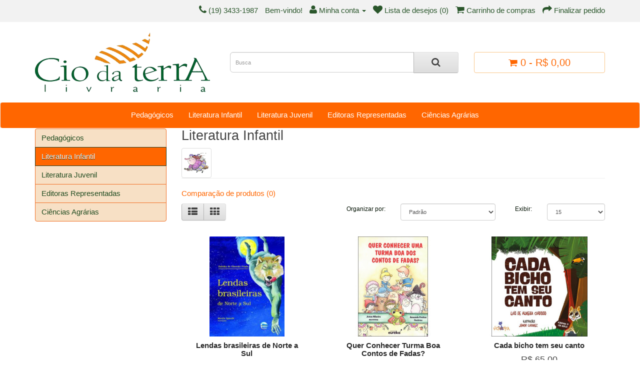

--- FILE ---
content_type: text/html; charset=utf-8
request_url: https://www.ciodaterra.com.br/literatura-infantil%20%20?amp%3Bproduct_id=1679
body_size: 8166
content:
<!DOCTYPE html>
<!--[if IE]><![endif]-->
<!--[if IE 8 ]><html dir="ltr" lang="pt-br" class="ie8"><![endif]-->
<!--[if IE 9 ]><html dir="ltr" lang="pt-br" class="ie9"><![endif]-->
<!--[if (gt IE 9)|!(IE)]><!-->
<html dir="ltr" lang="pt-br">
<!--<![endif]-->
<head>
<meta charset="UTF-8" />
<meta name="viewport" content="width=device-width, initial-scale=1">
<title>literatura-infantil  </title>
<base href="https://www.ciodaterra.com.br/" />
<meta name="description" content="Os melhores títulos de literatura infantil você encontra aqui na Cio da terra livraria." />
<meta name="keywords" content= "livros-intantis, literatura-infantil, livros-para-criancas" />
<meta http-equiv="X-UA-Compatible" content="IE=edge">
<link href="https://www.ciodaterra.com.br/image/catalog/Logos/favicon-cio.jpg" rel="icon" />
	
<script>
var urlSSL = 'https://www.ciodaterra.com.br/';
var grupoPF = '1';
var grupoPJ = '3';
</script>

<link href="https://www.ciodaterra.com.br/literatura-infantil  " rel="canonical" />
<script src="catalog/view/javascript/jquery/jquery-2.1.1.min.js" type="text/javascript"></script>

					<script src="catalog/view/javascript/jquery/jquery.mask.min.js" type="text/javascript"></script>
				
<link href="catalog/view/javascript/bootstrap/css/bootstrap.min.css" rel="stylesheet" media="screen" />
<script src="catalog/view/javascript/bootstrap/js/bootstrap.min.js" type="text/javascript"></script>
<link href="catalog/view/javascript/font-awesome/css/font-awesome.min.css" rel="stylesheet" type="text/css" />
<link href="//fonts.googleapis.com/css?family=Open+Sans:400,400i,300,700" rel="stylesheet" type="text/css" />
<link href="catalog/view/theme/default/stylesheet/stylesheet.css" rel="stylesheet">

			                                  <link href="catalog/view/theme/default/stylesheet/skincolor/clean-orange.css"  rel="stylesheet">
                     			

		<script src="catalog/view/javascript/common_popupmaster.js" type="text/javascript"></script>
			
<script src="catalog/view/javascript/livesearchlite.js" type="text/javascript"></script>
<!-- Google tag (gtag.js) --> <script async src="https://www.googletagmanager.com/gtag/js?id=G-DH9G704BQJ"></script> <script> window.dataLayer = window.dataLayer || []; function gtag(){dataLayer.push(arguments);} gtag('js', new Date()); gtag('config', 'G-DH9G704BQJ'); </script><!-- Facebook Pixel Code -->
<script>
!function(f,b,e,v,n,t,s){if(f.fbq)return;n=f.fbq=function(){n.callMethod?
n.callMethod.apply(n,arguments):n.queue.push(arguments)};if(!f._fbq)f._fbq=n;
n.push=n;n.loaded=!0;n.version='2.0';n.queue=[];t=b.createElement(e);t.async=!0;
t.src=v;s=b.getElementsByTagName(e)[0];s.parentNode.insertBefore(t,s)}(window,
document,'script','https://connect.facebook.net/en_US/fbevents.js');
fbq('init', '1622318814730154');
fbq('track', 'PageView');
fbq('track', 'ViewContent');
</script>
<noscript><img height="1" width="1" style="display:none" src="https://www.facebook.com/tr?id=1622318814730154&ev=PageView&noscript=1"/></noscript>
<!-- DO NOT MODIFY -->
<!-- End Facebook Pixel Code -->
<!-- Inicio codigo smartlook  -->
<script type="text/javascript">
    window.smartlook||(function(d) {
    var o=smartlook=function(){ o.api.push(arguments)},h=d.getElementsByTagName('head')[0];
    var c=d.createElement('script');o.api=new Array();c.async=true;c.type='text/javascript';
    c.charset='utf-8';c.src='//rec.smartlook.com/recorder.js';h.appendChild(c);
    })(document);
    smartlook('init', 'ced6e1ac5c9ac6f39b7bf371a09ec4f72131a590');
</script>
<!-- fim codigo smartlook -->
<!-- Incio Código Bing -->
<meta name="msvalidate.01" content="04B24F8F2CA6D2535156ADB4E1BE81B4" />
<!-- Fim Bing -->
<!--<script type="text/javascript" src="https://stc.pagseguro.uol.com.br/pagseguro/api/v2/checkout/pagseguro.directpayment.js"></script>-->
<!--verificacao dominio face -->
<meta name="facebook-domain-verification" content="3mha1tnse96ftfswvqc3i1pao9vwtu" />
<!-- Fim verificacao face -->



				<meta property="og:title" content="literatura-infantil  " >
                <meta property="og:description" content="Os melhores títulos de literatura infantil você encontra aqui na Cio da terra livraria." >
												<meta property="og:site_name" content="Cio da Terra Livraria" >
				                <meta property="og:image" content="https://www.ciodaterra.com.br/image/cache/catalog/Logos/bruxa_cremilda-300x300.png" >
                                <meta property="og:image:width" content="300" >
                                <meta property="og:image:height" content="300" >
                                <meta property="og:url" content="https://www.ciodaterra.com.br/literatura-infantil  " >
                                <meta property="og:type" content="website" >
                                
</head>
<body class="product-category-60">

	
	<div id="notification-popupmaster" class="modal fade">
    <div class="modal-dialog">
        <div class="modal-content">
            <div class="modal-header">
                <button type="button" class="close" data-dismiss="modal" aria-hidden="true">&times;</button>
                <h4 class="modal-title">Confirmação de Pedido</h4>
            </div>
            <div class="modal-body">
                <p></p>
            </div>
            <div class="modal-footer">
			<center>
			<div style="float:right">
                <button type="button" style="margin-top:10px;" class="btn btn-default" data-dismiss="modal">Continuar Comprando <i class="fa fa-check"></i></button>
				<a href="index.php?route=checkout/cart" style="margin-top:10px;" class="btn btn-warning">Visualizar Carrinho <i class="fa fa-shopping-cart"></i></a>
                <a href="index.php?route=checkout/checkout" style="margin-top:10px;" class="btn btn-success">Finalizar Compra <i class="fa fa-credit-card"></i></a>
				</div>
				</center>
            </div>
        </div>
    </div>
</div> <!-- https://www.swatpc.com.br Desenvolvido por Denis Cunha -->
	
<nav id="top">
  <div class="container">
            <div id="top-links" class="nav pull-right">
      <ul class="list-inline">
        <li><a href="https://www.ciodaterra.com.br/contato"><i class="fa fa-phone"></i></a> <span class="hidden-xs hidden-sm hidden-md">(19) 3433-1987</span></li>
	
			<li>		
	         			Bem-vindo!            			</li>
			
	  
        <li class="dropdown"><a href="https://www.ciodaterra.com.br/conta/minha-conta" title="Minha conta" class="dropdown-toggle" data-toggle="dropdown"><i class="fa fa-user"></i> <span class="hidden-xs hidden-sm hidden-md">Minha conta</span> <span class="caret"></span></a>
          <ul class="dropdown-menu dropdown-menu-right">
                        <li><a href="https://www.ciodaterra.com.br/index.php?route=account/register">Cadastre-se</a></li>
            <li><a href="https://www.ciodaterra.com.br/conta/acessar">Acessar</a></li>
                      </ul>
        </li>
        <li><a href="https://www.ciodaterra.com.br/conta/lista-desejos" id="wishlist-total" title="Lista de desejos (0)"><i class="fa fa-heart"></i> <span class="hidden-xs hidden-sm hidden-md">Lista de desejos (0)</span></a></li>
        <li><a href="https://www.ciodaterra.com.br/carrinho" title="Carrinho de compras"><i class="fa fa-shopping-cart"></i> <span class="hidden-xs hidden-sm hidden-md">Carrinho de compras</span></a></li>
        <li><a href="https://www.ciodaterra.com.br/index.php?route=checkout/checkout" title="Finalizar pedido"><i class="fa fa-share"></i> <span class="hidden-xs hidden-sm hidden-md">Finalizar pedido</span></a></li>
      </ul>
    </div>
  </div>
	
            </div> 
	       
</nav>
<header>
  <div class="container">
    <div class="row">
      <div class="col-sm-4">
        <div id="logo">
                    <a href="https://www.ciodaterra.com.br/"><img src="https://www.ciodaterra.com.br/image/catalog/Logos/ciodaterra-logo.png" title="Cio da Terra Livraria" alt="Cio da Terra Livraria" class="img-responsive" /></a>
                  </div>
      </div>
      <div class="col-sm-5"><div id="search" class="input-group">
  <input type="text" name="search" value="" placeholder="Busca" class="form-control input-lg" />
  <span class="input-group-btn">
    <button type="button" class="btn btn-default btn-lg"><i class="fa fa-search"></i></button>
  </span>
</div>
      </div>
      <div class="col-sm-3"><div id="cart" class="btn-group btn-block">
  <button type="button" data-toggle="dropdown" data-loading-text="Carregando..." class="btn btn-inverse btn-block btn-lg dropdown-toggle"><i class="fa fa-shopping-cart"></i> <span id="cart-total">0 - R$  0,00</span></button>
  <ul class="dropdown-menu pull-right">
        <li>
      <p class="text-center">Seu carrinho está vazio!</p>
    </li>
      </ul>
</div>
</div>
 
<style type="text/css">
@media screen and (min-width:768px) {
.div_br {
    display: none;
}
</style>  
<div class="div_br" align="center"><br/></div>         
            
    </div>
  </div>
</header>
	
           <div class="jumbotron" style="margin:0;padding:0;">		  
	       
  <nav id="menu" class="navbar" style="padding:0;margin:1px">
  <div class="col-sm-2"></div>
  <div class="col-sm-10">
    <div class="navbar-header"><span id="category" class="visible-xs">Departamentos</span>
      <button type="button" class="btn btn-navbar navbar-toggle" data-toggle="collapse" data-target=".navbar-ex1-collapse"><i class="fa fa-bars"></i></button>
    </div>
    <div class="collapse navbar-collapse navbar-ex1-collapse">
      <ul class="nav navbar-nav">
                        <li><a href="https://www.ciodaterra.com.br/pedagogicos">Pedagógicos</a></li>
                                <li><a href="https://www.ciodaterra.com.br/literatura-infantil  ">Literatura Infantil </a></li>
                                <li class="dropdown"><a href="https://www.ciodaterra.com.br/literatura-juvenil" class="dropdown-toggle" data-toggle="dropdown">Literatura Juvenil </a>
          <div class="dropdown-menu">
            <div class="dropdown-inner">
                            <ul class="list-unstyled">
                                <li><a href="https://www.ciodaterra.com.br/literatura-juvenil/literatura">Literatura</a></li>
                              </ul>
                          </div>
            <a href="https://www.ciodaterra.com.br/literatura-juvenil" class="see-all">Exibir Literatura Juvenil </a> </div>
        </li>
                                <li class="dropdown"><a href="https://www.ciodaterra.com.br/editoras-representadas" class="dropdown-toggle" data-toggle="dropdown">Editoras Representadas</a>
          <div class="dropdown-menu">
            <div class="dropdown-inner">
                            <ul class="list-unstyled">
                                <li><a href="https://www.ciodaterra.com.br/editoras-representadas/biruta">Biruta</a></li>
                                <li><a href="https://www.ciodaterra.com.br/editoras-representadas/canguru">Canguru</a></li>
                                <li><a href="https://www.ciodaterra.com.br/editoras-representadas/cereja">Cereja</a></li>
                                <li><a href="https://www.ciodaterra.com.br/editoras-representadas/editora-de-cultura">De Cultura</a></li>
                              </ul>
                            <ul class="list-unstyled">
                                <li><a href="https://www.ciodaterra.com.br/editoras-representadas/elementar">Elementar</a></li>
                                <li><a href="https://www.ciodaterra.com.br/editoras-representadas/editora-foca-no-livro">Foca no Livro</a></li>
                                <li><a href="https://www.ciodaterra.com.br/editoras-representadas/gaivota">Gaivota</a></li>
                                <li><a href="https://www.ciodaterra.com.br/editoras-representadas/editora-graciosa">Graciosa</a></li>
                              </ul>
                            <ul class="list-unstyled">
                                <li><a href="https://www.ciodaterra.com.br/editoras-representadas/jovem">Jovem </a></li>
                                <li><a href="https://www.ciodaterra.com.br/editoras-representadas/editora-mais-amigos">Mais Amigos</a></li>
                                <li><a href="https://www.ciodaterra.com.br/editoras-representadas/mais-ativos">Mais Ativos</a></li>
                                <li><a href="https://www.ciodaterra.com.br/editoras-representadas/mercuryo-jovem">Mercuryo Jovem</a></li>
                              </ul>
                            <ul class="list-unstyled">
                                <li><a href="https://www.ciodaterra.com.br/editoras-representadas/sowilo">Sowilo</a></li>
                                <li><a href="https://www.ciodaterra.com.br/editoras-representadas/editora-telos">Telos</a></li>
                              </ul>
                          </div>
            <a href="https://www.ciodaterra.com.br/editoras-representadas" class="see-all">Exibir Editoras Representadas</a> </div>
        </li>
                                <li class="dropdown"><a href="https://www.ciodaterra.com.br/ciencias-agrarias" class="dropdown-toggle" data-toggle="dropdown">Ciências Agrárias</a>
          <div class="dropdown-menu">
            <div class="dropdown-inner">
                            <ul class="list-unstyled">
                                <li><a href="https://www.ciodaterra.com.br/ciencias-agrarias/administracao">Administração</a></li>
                                <li><a href="https://www.ciodaterra.com.br/ciencias-agrarias/agroecologia">Agroecologia</a></li>
                                <li><a href="https://www.ciodaterra.com.br/ciencias-agrarias/biologia-fisiologia-vegetal">Biologia - Fisiologia Vegetal</a></li>
                                <li><a href="https://www.ciodaterra.com.br/ciencias-agrarias/eng-agricola-irrigacao">Eng. Agrícola - Irrigação</a></li>
                                <li><a href="https://www.ciodaterra.com.br/ciencias-agrarias/eng-alimentos">Eng. Alimentos</a></li>
                              </ul>
                            <ul class="list-unstyled">
                                <li><a href="https://www.ciodaterra.com.br/ciencias-agrarias/eng-ambiental">Eng. Ambiental</a></li>
                                <li><a href="https://www.ciodaterra.com.br/ciencias-agrarias/eng-florestal">Eng.Florestal</a></li>
                                <li><a href="https://www.ciodaterra.com.br/ciencias-agrarias/estatistica-matematica">Estatística - Matemática  </a></li>
                                <li><a href="https://www.ciodaterra.com.br/ciencias-agrarias/fitossanidade">Fitossanidade</a></li>
                                <li><a href="https://www.ciodaterra.com.br/ciencias-agrarias/fitotecnia">Fitotecnia</a></li>
                              </ul>
                            <ul class="list-unstyled">
                                <li><a href="https://www.ciodaterra.com.br/ciencias-agrarias/genetica-melhoramento">Genética - Melhoramento </a></li>
                                <li><a href="https://www.ciodaterra.com.br/ciencias-agrarias/geoprocessamento">Geoprocessamento</a></li>
                                <li><a href="https://www.ciodaterra.com.br/ciencias-agrarias/horticultura-fruticultura">Horticultura - Fruticultura</a></li>
                                <li><a href="https://www.ciodaterra.com.br/ciencias-agrarias/metodologia-de-pesquisa">Metodologia de Pesquisa</a></li>
                                <li><a href="https://www.ciodaterra.com.br/ciencias-agrarias/paisagismo">Paisagismo</a></li>
                              </ul>
                            <ul class="list-unstyled">
                                <li><a href="https://www.ciodaterra.com.br/ciencias-agrarias/pastagens">Pastagens</a></li>
                                <li><a href="https://www.ciodaterra.com.br/ciencias-agrarias/solos-fertilidade-adubacao">Solos - Fertilidade - Adubação</a></li>
                                <li><a href="https://www.ciodaterra.com.br/ciencias-agrarias/veterinaria">Veterinária</a></li>
                                <li><a href="https://www.ciodaterra.com.br/ciencias-agrarias/zootecnia">Zootecnia</a></li>
                              </ul>
                          </div>
            <a href="https://www.ciodaterra.com.br/ciencias-agrarias" class="see-all">Exibir Ciências Agrárias</a> </div>
        </li>
                      </ul>
    </div>
	</div>
	<div class="col-sm-3"></div>
	
            </div> 
	       
  </nav>
</div>
<div class="container">
<!--  <ul class="breadcrumb">
        <li><a href="https://www.ciodaterra.com.br/"><i class="fa fa-home"></i></a></li>
        <li><a href="https://www.ciodaterra.com.br/literatura-infantil  ">Literatura Infantil </a></li>
      </ul> -->
  <div class="row"><column id="column-left" class="col-sm-3 hidden-xs">
    <div class="list-group">
      <a href="https://www.ciodaterra.com.br/pedagogicos" class="list-group-item">Pedagógicos</a>
        <a href="https://www.ciodaterra.com.br/literatura-infantil  " class="list-group-item active">Literatura Infantil </a>
          <a href="https://www.ciodaterra.com.br/literatura-juvenil" class="list-group-item">Literatura Juvenil </a>
        <a href="https://www.ciodaterra.com.br/editoras-representadas" class="list-group-item">Editoras Representadas</a>
        <a href="https://www.ciodaterra.com.br/ciencias-agrarias" class="list-group-item">Ciências Agrárias</a>
    </div>
  </column>
                <div id="content" class="col-sm-9">      <h2>Literatura Infantil </h2>
            <div class="row">
                <div class="col-sm-2"><img src="https://www.ciodaterra.com.br/image/cache/catalog/Logos/bruxa_cremilda-50x50.png" alt="Literatura Infantil " title="Literatura Infantil " class="img-thumbnail" /></div>
                        <div class="col-sm-10"><p><br></p></div>
              </div>
      <hr>
            
            <p><a href="https://www.ciodaterra.com.br/comparar-produtos" id="compare-total">Comparação de produtos (0)</a></p>
      <div class="row">
        <div class="col-md-4">
          <div class="btn-group hidden-xs">
            <button type="button" id="list-view" class="btn btn-default" data-toggle="tooltip" title="Lista"><i class="fa fa-th-list"></i></button>
            <button type="button" id="grid-view" class="btn btn-default" data-toggle="tooltip" title="Grade"><i class="fa fa-th"></i></button>
          </div>
        </div>
        <div class="col-md-2 text-right">
          <label class="control-label" for="input-sort">Organizar por:</label>
        </div>
        <div class="col-md-3 text-right">
          <select id="input-sort" class="form-control" onchange="location = this.value;">
                                    <option value="https://www.ciodaterra.com.br/literatura-infantil  ?sort=p.sort_order&amp;order=ASC" selected="selected">Padrão</option>
                                                <option value="https://www.ciodaterra.com.br/literatura-infantil  ?sort=pd.name&amp;order=ASC">Nome (A - Z)</option>
                                                <option value="https://www.ciodaterra.com.br/literatura-infantil  ?sort=pd.name&amp;order=DESC">Nome (Z - A)</option>
                                                <option value="https://www.ciodaterra.com.br/literatura-infantil  ?sort=p.price&amp;order=ASC">Preço (menor &gt; maior)</option>
                                                <option value="https://www.ciodaterra.com.br/literatura-infantil  ?sort=p.price&amp;order=DESC">Preço (maior &gt; menor)</option>
                                                <option value="https://www.ciodaterra.com.br/literatura-infantil  ?sort=p.model&amp;order=ASC">Autor (A - Z)</option>
                                                <option value="https://www.ciodaterra.com.br/literatura-infantil  ?sort=p.model&amp;order=DESC">Autor (Z - A)</option>
                                  </select>
        </div>
        <div class="col-md-1 text-right">
          <label class="control-label" for="input-limit">Exibir:</label>
        </div>
        <div class="col-md-2 text-right">
          <select id="input-limit" class="form-control" onchange="location = this.value;">
                                    <option value="https://www.ciodaterra.com.br/literatura-infantil  ?limit=15" selected="selected">15</option>
                                                <option value="https://www.ciodaterra.com.br/literatura-infantil  ?limit=25">25</option>
                                                <option value="https://www.ciodaterra.com.br/literatura-infantil  ?limit=50">50</option>
                                                <option value="https://www.ciodaterra.com.br/literatura-infantil  ?limit=75">75</option>
                                                <option value="https://www.ciodaterra.com.br/literatura-infantil  ?limit=100">100</option>
                                  </select>
        </div>
      </div>
      <br />
      <div class="row">
                <div class="product-layout product-list col-xs-12">
          <div class="product-thumb">
            <div class="image"><a href="https://www.ciodaterra.com.br/literatura-infantil  /lendas-brasileiras-de-norte-a-sul"><img src="https://www.ciodaterra.com.br/image/cache/catalog/Livros/ELEMENTAR/lendas-brasileiras-norte-sul-200x200.jpg" alt="Lendas brasileiras de Norte a Sul" title="Lendas brasileiras de Norte a Sul" class="img-responsive" /></a></div>
            <div>
              <div class="caption">
                <h4><a href="https://www.ciodaterra.com.br/literatura-infantil  /lendas-brasileiras-de-norte-a-sul">Lendas brasileiras de Norte a Sul</a></h4>
                <!--p>&nbsp;O folclore brasileiro é riquíssimo em
lendas, visto que nosso povo tem cultura de origens afr..</p-->
                                                <p class="price">
                                    R$  69,90                                                    </p>
                              </div>
              <div class="button-group">
                
                            <button type="button" onclick="cart.add('463');"><i class="fa fa-shopping-cart"></i> <span class="hidden-xs hidden-sm hidden-md">Comprar</span></button>
                        
                <button type="button" data-toggle="tooltip" title="Adicionar à lista de desejos" onclick="wishlist.add('463');"><i class="fa fa-heart"></i></button>
                <button type="button" data-toggle="tooltip" title="Comparar este produto" onclick="compare.add('463');"><i class="fa fa-exchange"></i></button>
              </div>
            </div>
          </div>
        </div>
                <div class="product-layout product-list col-xs-12">
          <div class="product-thumb">
            <div class="image"><a href="https://www.ciodaterra.com.br/literatura-infantil  /quer-conhecer-turma-boa-contos-de-fadas"><img src="https://www.ciodaterra.com.br/image/cache/catalog/Livros/EUREKA/quer-conhecer-turma-contos-fadas-eureka-200x200.jpg" alt="Quer Conhecer Turma Boa Contos de Fadas?" title="Quer Conhecer Turma Boa Contos de Fadas?" class="img-responsive" /></a></div>
            <div>
              <div class="caption">
                <h4><a href="https://www.ciodaterra.com.br/literatura-infantil  /quer-conhecer-turma-boa-contos-de-fadas">Quer Conhecer Turma Boa Contos de Fadas?</a></h4>
                <!--p>Quer Conhecer uma Turma Boa dos Contos de Fadas?Este livro traz em suas páginas todo o encanto dos c..</p-->
                                                <p class="price">
                                    R$  75,00                                                    </p>
                              </div>
              <div class="button-group">
                
                            <button type="button" onclick="cart.add('1496');"><i class="fa fa-shopping-cart"></i> <span class="hidden-xs hidden-sm hidden-md">Comprar</span></button>
                        
                <button type="button" data-toggle="tooltip" title="Adicionar à lista de desejos" onclick="wishlist.add('1496');"><i class="fa fa-heart"></i></button>
                <button type="button" data-toggle="tooltip" title="Comparar este produto" onclick="compare.add('1496');"><i class="fa fa-exchange"></i></button>
              </div>
            </div>
          </div>
        </div>
                <div class="product-layout product-list col-xs-12">
          <div class="product-thumb">
            <div class="image"><a href="https://www.ciodaterra.com.br/literatura-infantil  /cada-bicho-tem-seu-canto"><img src="https://www.ciodaterra.com.br/image/cache/catalog/Livros/NOVA-ALEXANDRIA/cada-bicho-tem-seu-canto-200x200.jpg" alt="Cada bicho tem seu canto" title="Cada bicho tem seu canto" class="img-responsive" /></a></div>
            <div>
              <div class="caption">
                <h4><a href="https://www.ciodaterra.com.br/literatura-infantil  /cada-bicho-tem-seu-canto">Cada bicho tem seu canto</a></h4>
                <!--p>Cada bicho tem seu canto  Seus mistérios seu encanto                        Cada bicho tem seu nome ..</p-->
                                                <p class="price">
                                    R$  65,00                                                    </p>
                              </div>
              <div class="button-group">
                
                            <button type="button" onclick="cart.add('1176');"><i class="fa fa-shopping-cart"></i> <span class="hidden-xs hidden-sm hidden-md">Comprar</span></button>
                        
                <button type="button" data-toggle="tooltip" title="Adicionar à lista de desejos" onclick="wishlist.add('1176');"><i class="fa fa-heart"></i></button>
                <button type="button" data-toggle="tooltip" title="Comparar este produto" onclick="compare.add('1176');"><i class="fa fa-exchange"></i></button>
              </div>
            </div>
          </div>
        </div>
                <div class="product-layout product-list col-xs-12">
          <div class="product-thumb">
            <div class="image"><a href="https://www.ciodaterra.com.br/literatura-infantil  /vida-dividida"><img src="https://www.ciodaterra.com.br/image/cache/catalog/Livros/MAIS-AMIGOS/livro-vida-dividida-200x200.jpg" alt="Vida Dividida" title="Vida Dividida" class="img-responsive" /></a></div>
            <div>
              <div class="caption">
                <h4><a href="https://www.ciodaterra.com.br/literatura-infantil  /vida-dividida">Vida Dividida</a></h4>
                <!--p>Flora                          tem pais separados já faz um tempinho… por isso, precisou se         ..</p-->
                                                <p class="price">
                                    R$  46,00                                                    </p>
                              </div>
              <div class="button-group">
                
                            <button type="button" onclick="cart.add('1879');"><i class="fa fa-shopping-cart"></i> <span class="hidden-xs hidden-sm hidden-md">Comprar</span></button>
                        
                <button type="button" data-toggle="tooltip" title="Adicionar à lista de desejos" onclick="wishlist.add('1879');"><i class="fa fa-heart"></i></button>
                <button type="button" data-toggle="tooltip" title="Comparar este produto" onclick="compare.add('1879');"><i class="fa fa-exchange"></i></button>
              </div>
            </div>
          </div>
        </div>
                <div class="product-layout product-list col-xs-12">
          <div class="product-thumb">
            <div class="image"><a href="https://www.ciodaterra.com.br/literatura-infantil  /10-galinhas"><img src="https://www.ciodaterra.com.br/image/cache/catalog/Livros/DECULTURA/10_galinhas-200x200.jpg" alt="10 Galinhas" title="10 Galinhas" class="img-responsive" /></a></div>
            <div>
              <div class="caption">
                <h4><a href="https://www.ciodaterra.com.br/literatura-infantil  /10-galinhas">10 Galinhas</a></h4>
                <!--p>A galinha número 1, a primeira de todas, tem uma super memória e, depois de comer milho, está pronta..</p-->
                                                <p class="price">
                                    R$  47,00                                                    </p>
                              </div>
              <div class="button-group">
                
                            <button type="button" onclick="cart.add('406');"><i class="fa fa-shopping-cart"></i> <span class="hidden-xs hidden-sm hidden-md">Comprar</span></button>
                        
                <button type="button" data-toggle="tooltip" title="Adicionar à lista de desejos" onclick="wishlist.add('406');"><i class="fa fa-heart"></i></button>
                <button type="button" data-toggle="tooltip" title="Comparar este produto" onclick="compare.add('406');"><i class="fa fa-exchange"></i></button>
              </div>
            </div>
          </div>
        </div>
                <div class="product-layout product-list col-xs-12">
          <div class="product-thumb">
            <div class="image"><a href="https://www.ciodaterra.com.br/literatura-infantil  /as-mentiras-da-baratinha"><img src="https://www.ciodaterra.com.br/image/cache/catalog/Livros/DECULTURA/as-mentiras-da-baratinha-200x200.jpg" alt="As mentiras da baratinha" title="As mentiras da baratinha" class="img-responsive" /></a></div>
            <div>
              <div class="caption">
                <h4><a href="https://www.ciodaterra.com.br/literatura-infantil  /as-mentiras-da-baratinha">As mentiras da baratinha</a></h4>
                <!--p>
                       Algumas
                          pessoas pensam que ter mais, ou mesmo fi..</p-->
                                                <p class="price">
                                    R$  47,00                                                    </p>
                              </div>
              <div class="button-group">
                
                            <button type="button" onclick="cart.add('411');"><i class="fa fa-shopping-cart"></i> <span class="hidden-xs hidden-sm hidden-md">Comprar</span></button>
                        
                <button type="button" data-toggle="tooltip" title="Adicionar à lista de desejos" onclick="wishlist.add('411');"><i class="fa fa-heart"></i></button>
                <button type="button" data-toggle="tooltip" title="Comparar este produto" onclick="compare.add('411');"><i class="fa fa-exchange"></i></button>
              </div>
            </div>
          </div>
        </div>
                <div class="product-layout product-list col-xs-12">
          <div class="product-thumb">
            <div class="image"><a href="https://www.ciodaterra.com.br/literatura-infantil  /diferentes-pensando-conceitos-e-preconceitos"><img src="https://www.ciodaterra.com.br/image/cache/catalog/Livros/ELEMENTAR/diferentes_-pensando-conceitos-preconceitos-200x200.jpg" alt="Diferentes: pensando conceitos e preconceitos" title="Diferentes: pensando conceitos e preconceitos" class="img-responsive" /></a></div>
            <div>
              <div class="caption">
                <h4><a href="https://www.ciodaterra.com.br/literatura-infantil  /diferentes-pensando-conceitos-e-preconceitos">Diferentes: pensando conceitos e preconceitos</a></h4>
                <!--p>&nbsp;Desde criança, aprendem-se os
conceitos mais variados: cores, gostos, pessoas, certo, errado...</p-->
                                                <p class="price">
                                    R$  65,50                                                    </p>
                              </div>
              <div class="button-group">
                
                            <button type="button" onclick="cart.add('442');"><i class="fa fa-shopping-cart"></i> <span class="hidden-xs hidden-sm hidden-md">Comprar</span></button>
                        
                <button type="button" data-toggle="tooltip" title="Adicionar à lista de desejos" onclick="wishlist.add('442');"><i class="fa fa-heart"></i></button>
                <button type="button" data-toggle="tooltip" title="Comparar este produto" onclick="compare.add('442');"><i class="fa fa-exchange"></i></button>
              </div>
            </div>
          </div>
        </div>
                <div class="product-layout product-list col-xs-12">
          <div class="product-thumb">
            <div class="image"><a href="https://www.ciodaterra.com.br/literatura-infantil  /filhonstrenga-fifonga-em-um-museu-de-arrepiar"><img src="https://www.ciodaterra.com.br/image/cache/catalog/Livros/ELEMENTAR/filhonstrenga-fifonga-200x200.jpg" alt="Filhonstrenga Fifonga em um museu de arrepiar" title="Filhonstrenga Fifonga em um museu de arrepiar" class="img-responsive" /></a></div>
            <div>
              <div class="caption">
                <h4><a href="https://www.ciodaterra.com.br/literatura-infantil  /filhonstrenga-fifonga-em-um-museu-de-arrepiar">Filhonstrenga Fifonga em um museu de arrepiar</a></h4>
                <!--p>Fifonga                          leu um folheto no painel de avisos de sua escola sobre             ..</p-->
                                                <p class="price">
                                    R$  65,50                                                    </p>
                              </div>
              <div class="button-group">
                
                            <button type="button" onclick="cart.add('1671');"><i class="fa fa-shopping-cart"></i> <span class="hidden-xs hidden-sm hidden-md">Comprar</span></button>
                        
                <button type="button" data-toggle="tooltip" title="Adicionar à lista de desejos" onclick="wishlist.add('1671');"><i class="fa fa-heart"></i></button>
                <button type="button" data-toggle="tooltip" title="Comparar este produto" onclick="compare.add('1671');"><i class="fa fa-exchange"></i></button>
              </div>
            </div>
          </div>
        </div>
                <div class="product-layout product-list col-xs-12">
          <div class="product-thumb">
            <div class="image"><a href="https://www.ciodaterra.com.br/literatura-infantil  /o-black-power-de-akin"><img src="https://www.ciodaterra.com.br/image/cache/catalog/Livros/DECULTURA/black-power-akin-200x200.jpg" alt="O Black Power de Akin" title="O Black Power de Akin" class="img-responsive" /></a></div>
            <div>
              <div class="caption">
                <h4><a href="https://www.ciodaterra.com.br/literatura-infantil  /o-black-power-de-akin">O Black Power de Akin</a></h4>
                <!--p>A                          tristeza invadiu o coração                        de Akin, jovem negro de..</p-->
                                                <p class="price">
                                    R$  62,00                                                    </p>
                              </div>
              <div class="button-group">
                
                            <button type="button" onclick="cart.add('2265');"><i class="fa fa-shopping-cart"></i> <span class="hidden-xs hidden-sm hidden-md">Comprar</span></button>
                        
                <button type="button" data-toggle="tooltip" title="Adicionar à lista de desejos" onclick="wishlist.add('2265');"><i class="fa fa-heart"></i></button>
                <button type="button" data-toggle="tooltip" title="Comparar este produto" onclick="compare.add('2265');"><i class="fa fa-exchange"></i></button>
              </div>
            </div>
          </div>
        </div>
                <div class="product-layout product-list col-xs-12">
          <div class="product-thumb">
            <div class="image"><a href="https://www.ciodaterra.com.br/literatura-infantil  /a-avo-dos-dinossauros"><img src="https://www.ciodaterra.com.br/image/cache/catalog/Livros/IMPERIAL-NOVO-MILENIO/a_avo_dos_dinossauros-200x200.jpg" alt="A Avó dos Dinossauros" title="A Avó dos Dinossauros" class="img-responsive" /></a></div>
            <div>
              <div class="caption">
                <h4><a href="https://www.ciodaterra.com.br/literatura-infantil  /a-avo-dos-dinossauros">A Avó dos Dinossauros</a></h4>
                <!--p>A avó e o neto se encontram através do imaginário e da fantasia, com muito humor. 
Um relato replet..</p-->
                                                <p class="price">
                                    R$  33,00                                                    </p>
                              </div>
              <div class="button-group">
                
                            <button type="button" onclick="cart.add('1188');"><i class="fa fa-shopping-cart"></i> <span class="hidden-xs hidden-sm hidden-md">Comprar</span></button>
                        
                <button type="button" data-toggle="tooltip" title="Adicionar à lista de desejos" onclick="wishlist.add('1188');"><i class="fa fa-heart"></i></button>
                <button type="button" data-toggle="tooltip" title="Comparar este produto" onclick="compare.add('1188');"><i class="fa fa-exchange"></i></button>
              </div>
            </div>
          </div>
        </div>
                <div class="product-layout product-list col-xs-12">
          <div class="product-thumb">
            <div class="image"><a href="https://www.ciodaterra.com.br/literatura-infantil  /a-menina-que-nao-tinha-medo-de-nada"><img src="https://www.ciodaterra.com.br/image/cache/catalog/Livros/IMPERIAL-NOVO-MILENIO/menina_que_nao_tinha_medo_de_nada-200x200.jpg" alt="A menina que não tinha medo de nada" title="A menina que não tinha medo de nada" class="img-responsive" /></a></div>
            <div>
              <div class="caption">
                <h4><a href="https://www.ciodaterra.com.br/literatura-infantil  /a-menina-que-nao-tinha-medo-de-nada">A menina que não tinha medo de nada</a></h4>
                <!--p>Aos olhos dos outros, a menina se fazia de forte. Só não pôde esconder de si mesma os medos que um d..</p-->
                                                <p class="price">
                                    R$  33,00                                                    </p>
                              </div>
              <div class="button-group">
                
                            <button type="button" onclick="cart.add('1204');"><i class="fa fa-shopping-cart"></i> <span class="hidden-xs hidden-sm hidden-md">Comprar</span></button>
                        
                <button type="button" data-toggle="tooltip" title="Adicionar à lista de desejos" onclick="wishlist.add('1204');"><i class="fa fa-heart"></i></button>
                <button type="button" data-toggle="tooltip" title="Comparar este produto" onclick="compare.add('1204');"><i class="fa fa-exchange"></i></button>
              </div>
            </div>
          </div>
        </div>
                <div class="product-layout product-list col-xs-12">
          <div class="product-thumb">
            <div class="image"><a href="https://www.ciodaterra.com.br/literatura-infantil  /anchovinha"><img src="https://www.ciodaterra.com.br/image/cache/catalog/Livros/IMPERIAL-NOVO-MILENIO/anchovinha-200x200.jpg" alt="Anchovinha" title="Anchovinha" class="img-responsive" /></a></div>
            <div>
              <div class="caption">
                <h4><a href="https://www.ciodaterra.com.br/literatura-infantil  /anchovinha">Anchovinha</a></h4>
                <!--p>Anchovinha é o herói desta história. Após cometer erros, involuntariamente, é afastado de seu cardum..</p-->
                                                <p class="price">
                                    R$  27,00                                                    </p>
                              </div>
              <div class="button-group">
                
                            <button type="button" onclick="cart.add('1187');"><i class="fa fa-shopping-cart"></i> <span class="hidden-xs hidden-sm hidden-md">Comprar</span></button>
                        
                <button type="button" data-toggle="tooltip" title="Adicionar à lista de desejos" onclick="wishlist.add('1187');"><i class="fa fa-heart"></i></button>
                <button type="button" data-toggle="tooltip" title="Comparar este produto" onclick="compare.add('1187');"><i class="fa fa-exchange"></i></button>
              </div>
            </div>
          </div>
        </div>
                <div class="product-layout product-list col-xs-12">
          <div class="product-thumb">
            <div class="image"><a href="https://www.ciodaterra.com.br/literatura-infantil  /cartas-para-meus-amores"><img src="https://www.ciodaterra.com.br/image/cache/catalog/Livros/ELEMENTAR/cartas-para-meus-amores-200x200.jpg" alt="Cartas para meus amores" title="Cartas para meus amores" class="img-responsive" /></a></div>
            <div>
              <div class="caption">
                <h4><a href="https://www.ciodaterra.com.br/literatura-infantil  /cartas-para-meus-amores">Cartas para meus amores</a></h4>
                <!--p>
                       O
                          livro "Cartas para meus amores" fala de adoção..</p-->
                                                <p class="price">
                                    R$  65,50                                                    </p>
                              </div>
              <div class="button-group">
                
                            <button type="button" onclick="cart.add('439');"><i class="fa fa-shopping-cart"></i> <span class="hidden-xs hidden-sm hidden-md">Comprar</span></button>
                        
                <button type="button" data-toggle="tooltip" title="Adicionar à lista de desejos" onclick="wishlist.add('439');"><i class="fa fa-heart"></i></button>
                <button type="button" data-toggle="tooltip" title="Comparar este produto" onclick="compare.add('439');"><i class="fa fa-exchange"></i></button>
              </div>
            </div>
          </div>
        </div>
                <div class="product-layout product-list col-xs-12">
          <div class="product-thumb">
            <div class="image"><a href="https://www.ciodaterra.com.br/literatura-infantil  /criancas-descalcas-jonas-ribeiro"><img src="https://www.ciodaterra.com.br/image/cache/catalog/Livros/MAIS-AMIGOS/criancas-descalcas-200x200.jpeg" alt="Crianças Descalças - Jonas Ribeiro" title="Crianças Descalças - Jonas Ribeiro" class="img-responsive" /></a></div>
            <div>
              <div class="caption">
                <h4><a href="https://www.ciodaterra.com.br/literatura-infantil  /criancas-descalcas-jonas-ribeiro">Crianças Descalças - Jonas Ribeiro</a></h4>
                <!--p>Maria                          tem 57 pares de sapatos. José tem um único par. São muitas           ..</p-->
                                                <p class="price">
                                    R$  56,00                                                    </p>
                              </div>
              <div class="button-group">
                
                            <button type="button" onclick="cart.add('2497');"><i class="fa fa-shopping-cart"></i> <span class="hidden-xs hidden-sm hidden-md">Comprar</span></button>
                        
                <button type="button" data-toggle="tooltip" title="Adicionar à lista de desejos" onclick="wishlist.add('2497');"><i class="fa fa-heart"></i></button>
                <button type="button" data-toggle="tooltip" title="Comparar este produto" onclick="compare.add('2497');"><i class="fa fa-exchange"></i></button>
              </div>
            </div>
          </div>
        </div>
                <div class="product-layout product-list col-xs-12">
          <div class="product-thumb">
            <div class="image"><a href="https://www.ciodaterra.com.br/literatura-infantil  /estupendo"><img src="https://www.ciodaterra.com.br/image/cache/catalog/Livros/MAIS-AMIGOS/estupendo-200x200.jpg" alt="Estupendo!" title="Estupendo!" class="img-responsive" /></a></div>
            <div>
              <div class="caption">
                <h4><a href="https://www.ciodaterra.com.br/literatura-infantil  /estupendo">Estupendo!</a></h4>
                <!--p>Elisa                                 adora avistar dinossauros entre as nuvens de algodão          ..</p-->
                                                <p class="price">
                                    R$  58,00                                                    </p>
                              </div>
              <div class="button-group">
                
                            <button type="button" onclick="cart.add('2556');"><i class="fa fa-shopping-cart"></i> <span class="hidden-xs hidden-sm hidden-md">Comprar</span></button>
                        
                <button type="button" data-toggle="tooltip" title="Adicionar à lista de desejos" onclick="wishlist.add('2556');"><i class="fa fa-heart"></i></button>
                <button type="button" data-toggle="tooltip" title="Comparar este produto" onclick="compare.add('2556');"><i class="fa fa-exchange"></i></button>
              </div>
            </div>
          </div>
        </div>
              </div>
      <div class="row">
        <div class="col-sm-6 text-left"><ul class="pagination"><li class="active"><span>1</span></li><li><a href="https://www.ciodaterra.com.br/literatura-infantil  ?page=2">2</a></li><li><a href="https://www.ciodaterra.com.br/literatura-infantil  ?page=3">3</a></li><li><a href="https://www.ciodaterra.com.br/literatura-infantil  ?page=4">4</a></li><li><a href="https://www.ciodaterra.com.br/literatura-infantil  ?page=5">5</a></li><li><a href="https://www.ciodaterra.com.br/literatura-infantil  ?page=6">6</a></li><li><a href="https://www.ciodaterra.com.br/literatura-infantil  ?page=7">7</a></li><li><a href="https://www.ciodaterra.com.br/literatura-infantil  ?page=8">8</a></li><li><a href="https://www.ciodaterra.com.br/literatura-infantil  ?page=9">9</a></li><li><a href="https://www.ciodaterra.com.br/literatura-infantil  ?page=2">&gt;</a></li><li><a href="https://www.ciodaterra.com.br/literatura-infantil  ?page=64">&gt;|</a></li></ul></div>
        <div class="col-sm-6 text-right">Exibindo de 1 a 15 do total de 951 (64 páginas)</div>
      </div>
                  <div>
  <h2></h2>
  <h5 style="text-align: left;"></h5><h5 style="text-align: left;"><br></h5><table class="table table-bordered" style="text-align: left; width: auto; background-color: rgb(255, 255, 255);"><tbody><tr><td style="line-height: 1.42857;"><h5 style="text-align: left; font-family: &quot;Open Sans&quot;, sans-serif;"><span style="color: rgb(99, 99, 99);"><span style="font-family: FontAwesome; font-size: 14px; line-height: 1; text-align: center; background-color: transparent;"></span><span style="font-family: FontAwesome; font-size: 14px; line-height: 1; text-align: center; background-color: transparent;">&nbsp;</span><span style="font-family: Verdana; font-weight: bold;">Formas de pagamento:</span></span></h5><h5 style="font-family: &quot;Open Sans&quot;, sans-serif; color: rgb(102, 102, 102); text-align: left;"><p style="line-height: 17.1429px;"><img src="https://www.ciodaterra.com.br/image/catalog/Logos/Pagamentos/bb.gif">&nbsp;<img src="https://www.ciodaterra.com.br/image/catalog/Logos/Pagamentos/visa.gif">&nbsp;<img src="https://www.ciodaterra.com.br/image/catalog/Logos/Pagamentos/mastercard.gif">&nbsp;<img src="https://www.ciodaterra.com.br/image/catalog/Logos/Pagamentos/PagSeguro-.jpg"><img src="https://www.ciodaterra.com.br/image/catalog/correios-logo.png">&nbsp;<img src="https://www.ciodaterra.com.br/image/catalog/Logos/Pagamentos/site_seguro.gif" style="width: 96.9063px; height: 38.7625px;">&nbsp;</p></h5><h6 style="line-height: 17.1429px;"><span style="color: rgb(99, 99, 99);"><span style="font-family: FontAwesome; font-size: 14px; line-height: 1; text-align: center; background-color: transparent;">&nbsp;</span><span style="line-height: 1.1; font-family: Verdana;">contato@ciodaterralivraria.com.br&nbsp;<br></span><span style="font-family: FontAwesome; font-size: 14px; line-height: 1; text-align: center; background-color: transparent;"> &nbsp;</span><span style="line-height: 1.1; font-family: Verdana; background-color: transparent;">(19) 3433-1987<br></span><span style="font-family: FontAwesome; font-size: 14px; line-height: 1; text-align: center; background-color: transparent;"></span><span style="line-height: 1.1; font-family: Verdana;">&nbsp;</span><span style="line-height: 1.1; font-family: Verdana;">Cnpj: 06.267.698/0001-92<br></span><span style="font-family: FontAwesome; font-size: 14px; line-height: 1; text-align: center; background-color: transparent;">&nbsp;</span><span style="line-height: 1.1; font-family: Verdana; background-color: transparent;">End. Av. João Batista de Castro, 1066<br>Jd. São Luiz - Piracicaba-SP - 13405-207</span></span></h6></td></tr></tbody></table></div>
</div>
    </div>
</div>
<footer>
  <div class="container">
    <div class="row">
            <div class="col-sm-3">
        <h5>Informações</h5>
        <ul class="list-unstyled">
                    <li><a href="https://www.ciodaterra.com.br/sobre-nos">Sobre nós</a></li>
                    <li><a href="https://www.ciodaterra.com.br/informacoes-de-entrega">Informações de Entrega </a></li>
                    <li><a href="https://www.ciodaterra.com.br/politica-privacidade">Política de Privacidade</a></li>
                    <li><a href="https://www.ciodaterra.com.br/termos-condicoes">Termos e Condições</a></li>
                  </ul>
      </div>
            <div class="col-sm-3">
        <h5>Serviços ao cliente</h5>
        <ul class="list-unstyled">
          <li><a href="https://www.ciodaterra.com.br/contato">Entre em contato</a></li>
          <li><a href="https://www.ciodaterra.com.br/mapa-site">Mapa do site</a></li>
        </ul>
      </div>
      <div class="col-sm-3">
        <h5>Outros serviços</h5>
        <ul class="list-unstyled">
          <li><a href="https://www.ciodaterra.com.br/marcas">Produtos por editora</a></li>
          <li><a href="https://www.ciodaterra.com.br/conta/vale-presentes/comprar">Comprar vale presentes</a></li>
          <li><a href="https://www.ciodaterra.com.br/promocoes">Produtos em promoção</a></li>
        </ul>
      </div>
      <div class="col-sm-3">
        <h5>Minha conta</h5>
        <ul class="list-unstyled">
          <li><a href="https://www.ciodaterra.com.br/conta/minha-conta">Minha conta</a></li>
          <li><a href="https://www.ciodaterra.com.br/conta/historico">Histórico de pedidos</a></li>
          <li><a href="https://www.ciodaterra.com.br/conta/informativo">Informativo</a></li>
        </ul>
      </div>
    </div>
    <!--codigos facebook
    <div id="fb-root"></div>
    <hr>
<script>(function(d, s, id) {
  var js, fjs = d.getElementsByTagName(s)[0];
  if (d.getElementById(id)) return;
  js = d.createElement(s); js.id = id;
  js.src = "//connect.facebook.net/pt_BR/sdk.js#xfbml=1&version=v2.8&appId=1129803840445626";
  fjs.parentNode.insertBefore(js, fjs);
}(document, 'script', 'facebook-jssdk'));</script>

    <div class="col-sm-3">
<ul class="list-unstyled">
<li><div class="fb-page" data-href="https://www.facebook.com/ciodaterralivraria/" data-width="270" data-height="220" data-small-header="true" data-adapt-container-width="false" data-hide-cover="false" data-show-facepile="true"><blockquote cite="https://www.facebook.com/ciodaterralivraria/" class="fb-xfbml-parse-ignore"><a href="https://www.facebook.com/ciodaterralivraria/">Cio da Terra Livraria</a></blockquote></div> </li>
</ul>-->

   <div align="center">
   <hr>
   <p>Cio da Terra Livraria &copy; 2026, Todos os direitos reservados.</p>
   </div> 
   </div>
   </div>
   </footer>



</body></html>